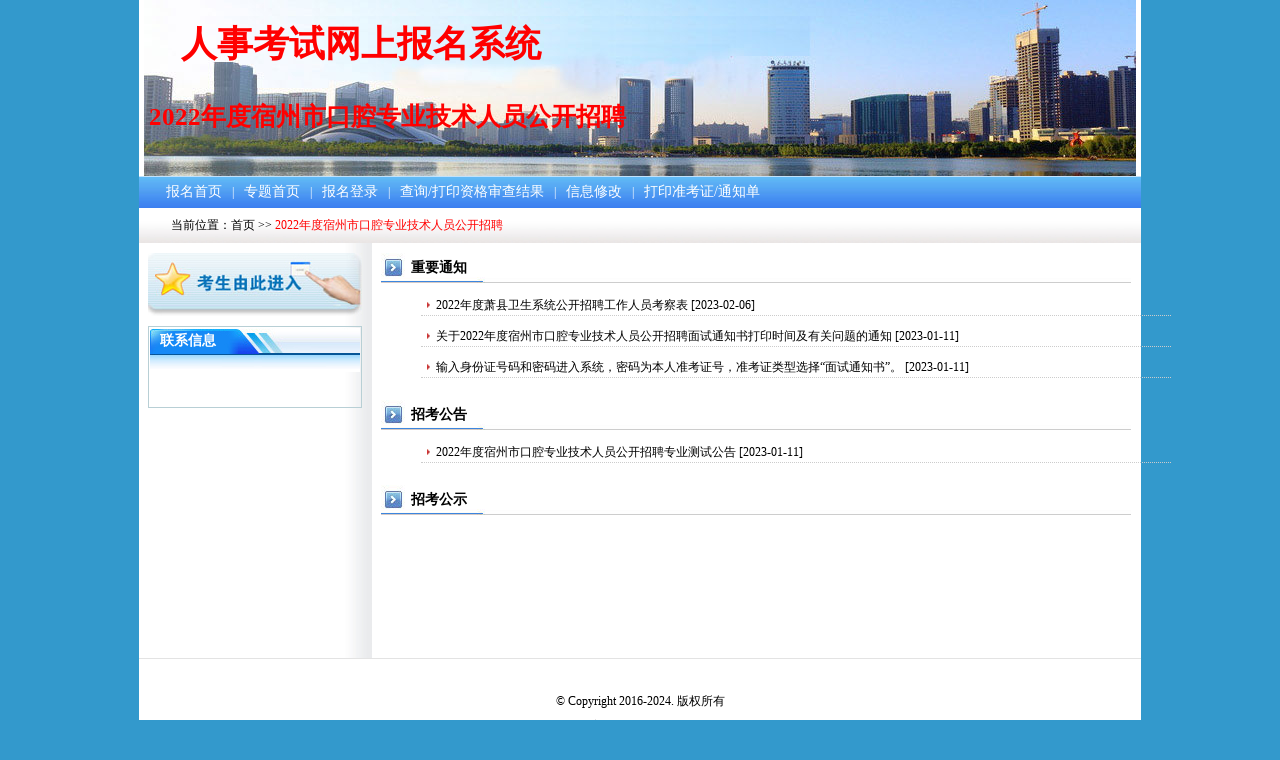

--- FILE ---
content_type: text/html
request_url: http://szexam.pzhl.net/index.php/exam/?EXAMID=4885
body_size: 6533
content:
<!DOCTYPE html PUBLIC "-//W3C//DTD XHTML 1.0 Transitional//EN" "http://www.w3.org/TR/xhtml1/DTD/xhtml1-transitional.dtd">
<html xmlns="http://www.w3.org/1999/xhtml">
<head>
<meta http-equiv="Content-Type" content="text/html; charset=gb2312" />
<title>人事考试网上报名系统</title>
 
<link href="/public/images/css.css" rel="stylesheet" type="text/css" />
 

<style>
    #fix-a {
        position: fixed;
        left: 0;
        top: 0;
        width: 100%;
        height: 100%;
        z-index: 110;
        background-color: rgba(0, 0, 0, 0.3);
        display: block;
        padding-top: 300px
    }
    
    .fix-b {
        margin-top: 20%;
        width: 410px;
        color: #fff;
        text-align: center;
        font-size: 30px;
        background-color: #f00;
        z-index: 111;
        margin: 0 auto;
        line-height: 48px;
        padding: 20px 0;
        font-weight: bold;
        display: block
    }
    
    #fix-qd {
        display: block;
        margin: 10px auto;
        text-align: center;
        padding: 8px 10px;
        background-color: #fff;
        width: 68px;
        border-radius: 3px;
        font-size: 14px;
        letter-spacing: 2px;
        border: none;
        cursor: pointer
    }
</style>

</head>

<body>
<div class="yc_top">
  <h1>人事考试网上报名系统</h1>
  
  <h5>2022年度宿州市口腔专业技术人员公开招聘</h5>	
  
  <img src="/public/images/banner.jpg" /> 
</div>

<div style="clear:both"></div>

  <div id="nav"  >
  

	
    <ul>
        <li><a href="/index.php">报名首页</a></li>
    <li> | </li>
    <li><a href="http://szexam.pzhl.net/index.php/exam/?EXAMID=4885">专题首页</a></li>
    <li> | </li>
    <li><a href="http://szexam.pzhl.net/index.php/reg/signlogin/?EXAMID=4885">报名登录</a></li>
    
    <li> | </li>
    <li><a href="http://szexam.pzhl.net/index.php/reg/signlogin/?EXAMID=4885&falsecode=3">查询/打印资格审查结果</a></li>
    
	<li> | </li>
    <li><a href="http://szexam.pzhl.net/index.php/reg/signlogin/?EXAMID=4885&falsecode=4">信息修改</a></li>
	  
     <li> | </li>
    <li><a href="http://szexam.pzhl.net/index.php/reg/signlogin/?EXAMID=4885&falsecode=6">打印准考证/通知单</a></li>

    

     
    
        
        
                
        
 
   

    </ul>
    
  </div><div id="main">

<div class="mains">

  

 <div id="middle">
  
  <div class="middle_box">
   当前位置：<a href="/">首页</a> >>  <span style="color:#FF0000;">2022年度宿州市口腔专业技术人员公开招聘</span>
  </div>
  
  
  <div class="middle_left" style="padding-bottom:250px;">
   
      
  
 
   
     <div class="middle_leftbox"><a href="http://szexam.pzhl.net/index.php/reg/?EXAMID=4885"><img src="/public/images/jr.jpg"  border="0"/></a></div>
     
    
       <div class="middle_leftboxx">
<div class="middle_leftboxxtitle">联系信息</div>
<p style="padding:5px; width:180px; float:left; height:auto;"></p>
</div>

     
  </div>
  
  
  
 <div class="middle_right">
 
 
     <div class="middle_rightbox">
     
        <div class="middle_rightboxbox02">
          <div class="middle_rightboxbox02title">重要通知</div>
          <div class="middle_rightboxbox02list">
             <ul>
			 
              			              <li>
             <table width="100%" border="0" cellspacing="0" cellpadding="0">
                <tr>
                <td width="2%" align="center"><img src="/public/images/icon4.jpg" /></td>
                <td width="98%">
                                 	<a href="http://szexam.pzhl.net/index.php/exam/notice/?doc_id=8287&EXAMID=4885">2022年度萧县卫生系统公开招聘工作人员考察表</a>
				         				[2023-02-06]</td>
                </tr>
             </table>
             </li>
			              <li>
             <table width="100%" border="0" cellspacing="0" cellpadding="0">
                <tr>
                <td width="2%" align="center"><img src="/public/images/icon4.jpg" /></td>
                <td width="98%">
                                 	<a href="http://szexam.pzhl.net/index.php/exam/notice/?doc_id=8093&EXAMID=4885">关于2022年度宿州市口腔专业技术人员公开招聘面试通知书打印时间及有关问题的通知</a>
				         				[2023-01-11]</td>
                </tr>
             </table>
             </li>
			              <li>
             <table width="100%" border="0" cellspacing="0" cellpadding="0">
                <tr>
                <td width="2%" align="center"><img src="/public/images/icon4.jpg" /></td>
                <td width="98%">
                                 	<a href="http://szexam.pzhl.net/index.php/exam/notice/?doc_id=8092&EXAMID=4885">输入身份证号码和密码进入系统，密码为本人准考证号，准考证类型选择“面试通知书”。</a>
				         				[2023-01-11]</td>
                </tr>
             </table>
             </li>
			 			 
             </ul>
          </div>
        </div>
        
        
        
        
        <div class="middle_rightboxbox02">
                  <div class="middle_rightboxbox02title">招考公告</div>
                  <div class="middle_rightboxbox02list">
             <ul>
              			              <li>
             <table width="100%" border="0" cellspacing="0" cellpadding="0">
                <tr>
                <td width="2%" align="center"><img src="/public/images/icon4.jpg" /></td>
                <td width="98%">
                                 	<a href="http://szexam.pzhl.net/index.php/exam/notice/?doc_id=8099&EXAMID=4885">2022年度宿州市口腔专业技术人员公开招聘专业测试公告</a>
				         				[2023-01-11]</td>
                </tr>
             </table>
             </li>
			 			 
             </ul>
          </div>
        </div>
        
        
        
        
        
        
        <div class="middle_rightboxbox02">
                  <div class="middle_rightboxbox02title">招考公示</div>
                  <div class="middle_rightboxbox02list">
             <ul>
              			 			 
             </ul>
          </div>
        </div>
  
        
     </div>
     
     
 
 </div> 
 


 </div> 
  

</div>
 
</div>
 
<div style="clear:both"></div>


<div class="yc_bootom" >


			&#169; Copyright 2016-2024. 版权所有<br />
技术支持：普众互联  电话：0561-3039039<br />
<p><a href="http://beian.miit.gov.cn" target="_blank">皖ICP备13019159号-2</a></p>
		
</div>

		
	

 

</body>
</html>

--- FILE ---
content_type: text/css
request_url: http://szexam.pzhl.net/public/images/css.css
body_size: 6867
content:
/* CSS Document */
body{
font-size:12px;
margin:0px;
padding:0px;
background-color:#3399CC;
}

ul{
list-style-type:none;
}

img{
border:0px;
}

a{
color:#000000;
text-decoration:none;
}


a:hover{
color: #0099CC;
text-decoration:none;
}

.yc_bootom{font-family:"微软雅黑"; line-height:25px; width:1002px; height:auto; padding-bottom:30px; border-top:#E3E3E3 1px solid; padding-top:30px; text-align:center; margin:0px auto 0px auto;  background-color:#FFFFFF;}
.ycnav ul { width:992px; margin:0px auto 0px auto; height:31px; margin:0px auto 0px auto; font-family:"微软雅黑"; font-size:15px; background-image:url(yc_nav.jpg); background-repeat:repeat-x;}

.yc_top{ padding:0px;width:992px; height:auto; margin:0px auto 0px auto; background-color:#FFFFFF; padding-left:5px; padding-right:5px; position:relative;font-size: 30px; }
.yc_top h1{padding:0px;margin:0px;position:absolute; left:42px;color:red;font-weight: bold;top:20px;font-size:36px; }
.yc_top h5{padding:0px;margin:0px;position:absolute; left:10px;color:red;font-weight: bold;top:100px; }
.ycnav{padding:0px;margin:0px; width:992px; height:auto; margin:0px auto 0px auto; background-color:#FFFFFF; padding-left:5px; padding-right:5px; }
.ycnav ul li{padding:0px;margin:0px;padding-left:40px; padding-right:40px; float:left; line-height:31px; background-image:url(yc_navline.jpg); background-position:left top; background-repeat:no-repeat; } 
.ycnav ul li a{ color:#FFFFFF; text-decoration:none;}
.ycnav ul li a:hover{ color: #FFFF00; text-decoration:none}

.yc_top2{padding:0px;width:1002px; height:auto; margin:0px auto 0px auto; background-color:#FFFFFF;  }










#main{
padding:0px;
width:1002px;
height:auto;
margin:0px auto 0px auto;
}
.main{
width:1002px;
height:auto;
float:left;
background-color:#FFFFFF;
}

.mains{
width:1002px;
height:auto;
float:left;
background-color:#FFFFFF;
}


#top{
width:1002px;
height:139px;
float:left;
}

#nav{
padding:0px;
width:1002px;
height:32px;
color:#FFFFFF;
margin:0px auto 0px auto;
background-image:url(nav.jpg);
background-repeat:repeat-x;
line-height:32px;
}
#nav ul{
margin:0px;
padding:0px;
padding-left:22px;
width:980px;
height:auto;
float:left;
}

#nav ul li{
margin:0px;
padding:0px;
margin-left:5px;
margin-right:5px;
float:left;
}

#nav ul li a{
margin:0px;
padding:0px;
color:#FFFFFF;
font-size:14px;
text-decoration:none;
}

#nav ul li a:hover{
color:#FFFF00;
}


#middle{
width:1002px;
height:auto;
background-image:url(middle_bg.jpg);
background-repeat:repeat-y;
float:left;

}

.middle_box{
width:970px;
height:35px;
line-height:35px;
padding-left:32px;
background-image:url(nav01_bg.jpg);
background-repeat:repeat-x;
float:left;
}



.middle_right{
width:750px;
height:auto;
float:left;
padding-bottom:100px;
margin-left:9px;
padding-right:10px;
}

.middle_rightbox{
width:750px;
height:auto;
float:left;
}

.middle_leftboxx{
width:210px;
height:auto;
padding:1px;
margin-top:10px;
border:#b8cfd5 1px solid;
float:left;
}

.middle_leftboxxtitle{
width:200px;
height:44px;
font-size:14px;
font-weight:bold;
background-image:url(tbg0.jpg);
line-height:25px;
color:#FFFFFF;
float:left;
padding-left:10px;
}

.middle_left{
width:224px;
height:auto;
float:left;
padding-left:9px;
padding-top:10px;
padding-bottom:460px;
}

.middle_leftbox{
width:214px;
height:auto;
float:left;
}


.middle_leftbox03{
width:212px;
height:52px;
margin-top:10px;
background-image:url(menu_bg02.jpg);
border:#b8cfd5 1px solid;
float:left;
}






.middle_leftbox02{
width:212px;
height:38px;
margin-top:10px;
background-image:url(menu_bg.jpg);
border:#b8cfd5 1px solid;
float:left;
}



.middle_leftbox04{
width:192px;
height:auto;
padding:10px;
border:#b8cfd5 1px solid;
border-top:none;
float:left;
}

.middle_leftbox04div{
width:190px;
height:25px;
background-image:url(menu_bg0203.jpg);
line-height:25px;
background-repeat:repeat-x;
text-align:center;
border:#b8cfd5 1px solid;
margin-bottom:6px;
}


.middle_leftbox02span{
width:23px;
height:37px;
background-image:url(menu_bg04.jpg);
overflow:hidden;
float:left;
line-height:37px;
text-align:center;
color:#FFFFFF;
font-weight:bold;
}

.middle_leftbox02span02{
width:23px;
height:37px;
background-image:url(menu_bg03.jpg);
overflow:hidden;
float:left;
line-height:37px;
text-align:center;
color:#FFFFFF;
font-weight:bold;
}




.middle_leftbox02span03{
width:23px;
height:51px;
background-image:url(menu_bg03.jpg);
background-color:#2b9bb6;
background-repeat:no-repeat;
overflow:hidden;
float:left;
line-height:52px;
text-align:center;
color:#FFFFFF;
font-weight:bold;
}





.middle_leftbox02span06{
width:23px;
height:51px;
background-image:url(menu_bg04.jpg);
background-color:#de350c;
background-repeat:no-repeat;
overflow:hidden;
float:left;
line-height:52px;
text-align:center;
color:#FFFFFF;
font-weight:bold;
}


.middle_leftbox02word02{
width:150px;
height:51px;
padding-left:5px;
float:left;
color:#0072b8;
line-height:22px;

font-size:14px;
}

.middle_leftbox02word02 a{
color:#FF0000;
font-weight:bold;
}



.middle_leftbox02img{
width:27px;
height:25px;
padding-top:6px;
padding-left:5px;
float:left;
}


.middle_leftbox02word{
width:150px;
height:37px;
padding-left:5px;
float:left;
color:#0072b8;
line-height:37px;

font-size:14px;
}

.middle_leftbox02word a{
color: #FF0000;
font-weight:bold;

}

.middle_rightbox td{
padding:5px 0px;
}

.middle_rightbox .style1{ color: #FF0000;}

#bottom{
border-top:#CCCCCC 1px solid;
padding-top:10px;
text-align:center;
line-height:2.5em;
width:1002px;
height:auto;
padding-bottom:20px;
float:left;
}


.middle_rightboxbox02{
width:750px;
height:auto;
margin-top:10px;
float:left;
}

.middle_rightboxbox02title{
width:720px;
padding-left:30px;
height:30px;
float:left;
font-size:14px;
font-weight:bold;
background-image:url(right_img3.jpg);
line-height:30px;
}

.middle_rightboxbox02list{
width:750px;
height:auto;
float:left;
}

.middle_rightboxbox02list ul li {
width:750px;
background-repeat:no-repeat;
margin-top:10px;
height:20px;
line-height:20px;
border-bottom:#CCCCCC 1px dotted;
}

.middle_rightboxbox02list ul li td{
padding:0px;
}

.middle_rightboxbox02list1 {
	WIDTH: 750px; FLOAT: left; HEIGHT: auto; line-height:2.0em; padding-top:20px; font-size:16px;
}
.middle_rightboxbox02list1 UL LI {
	BORDER-BOTTOM: #cccccc 1px dotted; LINE-HEIGHT: 20px; MARGIN-TOP: 10px; WIDTH: 750px; BACKGROUND-REPEAT: no-repeat; HEIGHT: 20px
}
.middle_rightboxbox02list1 UL LI TD {
	PADDING-BOTTOM: 0px; PADDING-LEFT: 0px; PADDING-RIGHT: 0px; PADDING-TOP: 0px
}